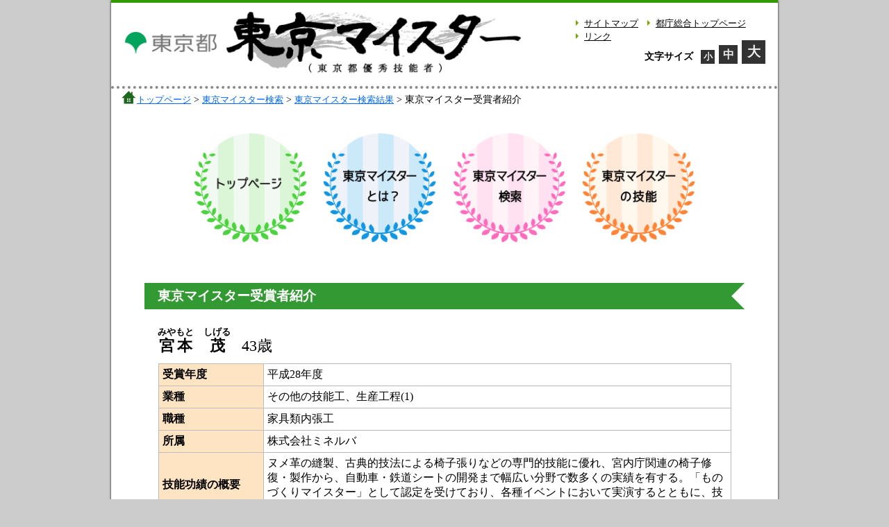

--- FILE ---
content_type: text/html; charset=UTF-8
request_url: https://www.meister-award.metro.tokyo.lg.jp/detail431.html
body_size: 5002
content:
<!DOCTYPE HTML>
<html lang="ja">
	<head lang="ja">
		<meta charset="utf-8">
		<meta http-equiv="X-UA-Compatible" content="IE=edge"/>
		<meta name="viewport" content="width=device-width, initial-scale=1, maximum-scale=1.0, user-scalable=yes" />
		<title>東京マイスター受賞者紹介</title>
		<link rel="stylesheet" href="css/style.css">
		<link rel="alternate stylesheet" type="text/css" href="css/small.css" title="small" />
		<link rel="alternate stylesheet" type="text/css" href="css/standard.css" title="standard" />
		<link rel="alternate stylesheet" type="text/css" href="css/large.css" title="large" />
		<script type="text/javascript" src="js/jquery-2.2.3.min.js"></script>
		<script type="text/javascript" src="js/styleswitcher.js"></script>
		<script type="text/javascript" src="js/search.js"></script>
	</head>
<body >
<div id="wrap">
<header>
	<div class="logo"><a href="https://www.metro.tokyo.lg.jp/" target="_blank"><img src="images/tokyo.gif" style="width:23%;"alt="ロゴ" /></a><a href="https://www.meister-award.metro.tokyo.lg.jp/"><img src="images/title.png" style="margin-left:2%;width:75%;"alt="タイトル" /></a></div>
	<div class="header_right">
	<ul class="header_link">
	<li><a href="sitemap.html">サイトマップ</a></li>
	<li><a href="https://www.metro.tokyo.lg.jp/" target="_blank">都庁総合トップページ</a></li>
	<li><a href="link.html">リンク</a></li>
	</ul>
		<dl class="fontsize">
			<dt>文字サイズ</dt>
			<dd class="s"><a href="javascript:void(0);" onclick="setActiveStyleSheet('small'); return false;">小</a></dd>
			<dd class="m"><a href="javascript:void(0);" onclick="setActiveStyleSheet('standard'); return false;">中</a></dd>
			<dd class="l"><a href="javascript:void(0);" onclick="setActiveStyleSheet('large'); return false;">大</a></dd>
		</dl>
	</div><!--header_right-->
</header>
<main>
			<ul id="plist">
			<li><a href="/">トップページ</a></li>
			<li><a href="./search.html">東京マイスター検索</a></li>
			<li><a href="./search_list.html">東京マイスター検索結果</a></li>
			<li>東京マイスター受賞者紹介</li>
		</ul>
		<nav id="menu">
			<a href="/"><img src="images/top.png" alt="トップページ"></a>
			<a href="seido.html"><img src="images/about.png" alt="東京マイスターとは？"></a>
			<a href="search.html"><img src="images/search.png" alt="東京マイスター検索"></a>
			<a href="ginou.html"><img src="images/ginou.png" alt="東京マイスターの技能紹介"></a>
		</nav><!--menu-->
		<h2 class="left-arrow" style="text-align:left;padding-left:1em;">東京マイスター受賞者紹介</h2>
		<div class="meisterdata">
			<p class="meistername"><b><ruby>宮本<rt>みやもと</rt></ruby>　<ruby>茂<rt>しげる</rt></ruby></b>　43歳</p>
				<table class="meister">
					<tr>
						<th>受賞年度</th>
						<td>平成28年度</td>
					</tr>
					<tr>
						<th>業種</th>
						<td>その他の技能工、生産工程(1)</td>
					</tr>
					<tr>
						<th>職種</th>
						<td>家具類内張工</td>
					</tr>
					<tr>
						<th>所属</th>
						<td>株式会社ミネルバ</td>
					</tr>
					<tr>
						<th>技能功績の概要</th>
						<td>
						<p>ヌメ革の縫製、古典的技法による椅子張りなどの専門的技能に優れ、宮内庁関連の椅子修復・製作から、自動車・鉄道シートの開発まで幅広い分野で数多くの実績を有する。「ものづくりマイスター」として認定を受けており、各種イベントにおいて実演するとともに、技能検定の補佐委員も務めるなど、技能の普及・継承に取り組んでいる。</p>
						</td>
					</tr>
					
				</table>
				<small>注）年齢、所属等は受賞時のものです。</small>
				<div class="return">
				<input type="button" onclick="location.href=document.referrer" value="戻る">
				</div>
		</div>
		<div class="uarrow"><a href="#top">ページ上部に戻る</a></div>
</main>
<footer>
		<div id="banner">
		<a href="https://www.metro.tokyo.lg.jp/" target="_blank"><img src="/images/banner1.png" alt="バナー1" /></a>
		<a href="https://www.sangyo-rodo.metro.tokyo.lg.jp/" target="_blank"><img src="/images/banner2.png" alt="バナー2" /></a>
		<a href="https://www.hataraku.metro.tokyo.lg.jp/" target="_blank"><img src="/images/banner3.png" alt="バナー3" /></a>
		<a href="https://www.tokyo-vada.or.jp/" target="_blank"><img src="/images/banner4.png" alt="バナー4" /></a>
		</div>
		<div id="banner_2nd">
		<a href="https://www.monozukuri-takumi-expo.tokyo/" target="_blank"><img src="/images/banner8.jpg?ver=20250707" alt="バナー8" /></a>
		</div>

		<div class="address">
		<p><a href="policy.html">サイトポリシー</a></p>
		<address>東京都産業労働局雇用就業部能力開発課　東京都新宿区西新宿2-8-1　東京都庁第一本庁舎21階　TEL03-5320-4717</address>
		</div><!-- address -->
		<p>
		<small>&copy; 2017 TOKYO METOROPOLITAN GOVERNMENT ALL RIGHTS RESERVED.</small>
		</p>
</footer>
</div><!--wrap-->
</body>
</html>

--- FILE ---
content_type: text/css
request_url: https://www.meister-award.metro.tokyo.lg.jp/css/style.css
body_size: 16243
content:
* {margin: 0;padding: 0;font-size:1em;font-family: 'メイリオ','Meiryo','sans-serif';}
ul, ol {list-style: none;}
body {background: #ccc;}
table {border-collapse: collapse;}
a {color: #06f;text-decoration: underline;}
a:hover {opacity: 0.7;text-decoration: none;}
.maincontent, .content {width: 80%;margin: auto;padding: 20px 0 40px;}
.maincontent p, .content p {font-size: 0.9em;margin: 5px 0;}
img, a img {vertical-align: middle;}
.maincontent a img {margin-left: 5px;}


#wrap {
	width: 960px;
	margin: auto;
	box-shadow: 0 0 3px black;
}

/*   ヘッダー   */

header {
	background: #fff;
	width: 960px;
	height: 120px;
	margin: 0 auto;
	border-top: 4px solid #390;
	border-bottom: 4px dotted #888;
}
.logo {
	width: 60%;
	height: 100px;
	margin: 0px;
	padding-top: 1%;
	padding-left: 2%;
}
.header_right {
	float: right;
	margin-top: -90px;
}
.header_link {
	height: 28px;
	text-align: right;
}
.header_link li {
	float: left;
	margin-right: 3%;
	position: relative;
	display: inline-block;
	padding: 0 0 0 16px;
	vertical-align: middle;
}
.header_link a {
	font-size: 0.8em;
	color: #000;
}
.header_link a:hover {
	text-decoration: none;
	color: #060;
}
.header_link li::after,
.header_link li::before {
	position: absolute;
	top: 0;
	bottom: 0;
	left: 0;
	margin: auto;
	content: "";
	vertical-align: middle;
}
.header_link li::before {
	left: 4px;
	box-sizing: border-box;
	width: 4px;
	height: 4px;
	border: 4px solid transparent;
	border-left: 4px solid #7a0;
}
.fontsize {
	height: 40px;
	text-align: right;
	float: right;
	margin-right: 15px;
}
.fontsize dt {
	float: left;
	font-size: 0.9em;
	font-weight: bold;
	margin-top: 20px;
	margin-right: 8px;
}
.fontsize dd {
	float: left;
	font-weight: bold;
	text-decoration: none;
	background-color: #333;
	text-align: center;
}
.fontsize dd a {
	text-decoration: none;
	color: #eee;
}
.fontsize dd:hover {
	background-color: #ccc;
}
.fontsize dd:hover a {
	color: #333;
}
.s {
	width: 20px;
	font-size: 0.8em;
	line-height: 20px;
	margin: 20px 3px 0;
}
.m {
	width: 27px;
	line-height: 27px;
	margin: 13px 3px 0;
}
.l {
	width: 34px;
	font-size: 1.2em;
	line-height: 34px;
	margin: 6px 3px 0;
}

/*   メイン   */

main {
	display: block;  /* mainのIEレイアウト崩れ対応 */
	width: 960px;
	margin: auto;
	background: #fff;
}
#plist {
	display: block;
	width: 85%;
	padding: 6px 5px 0px 22px;
	margin: 0 0 0 15px;
	background: url(../images/home.jpg) no-repeat left center;
}
#plist li {
	display: inline;
	font-size: 0.9em;
}
#plist li a {
	font-size: 0.9em;
	color: #06f;
}
#plist li a:hover {
	text-decoration: none;
}
ul#plist li::after {
	content: ' > ';
}
ul#plist li:last-child::after {
	content: '';
}

h1 {
	width: 975px;
	text-align: center;
	position: relative;
	padding: .49em;
	margin-left: -15px;
	background-color: #ffc;
	box-shadow: 0 1px 3px gray;
}
h1 span {
	display: block;
	font-size: 1.5em;
	padding: .4em 1em;;
	border: 2px dashed #690;
	text-shadow: 0 0 2px #eee;
}
h1::before,h1::after {
	content: '';
	position: absolute;
	top: 100%;
	border-style: solid;
	border-color: transparent;
}
h1::before {
	left: 0;
	border-width: 0 15px 15px 0;
	border-right-color: #360;
}
h1::after {
	right: 0;
	border-style: solid;
	border-width: 15px 15px 0 0;
	border-top-color: #360;
}

table {
	border: 1px solid #bcbcbc;
}
th {
	border: 1px solid #bcbcbc;
	background-color: bisque;
	font-size: 1em;
	text-align: left;
	padding-left: 5px;
}
td {
	border: 1px solid #bcbcbc;
	text-align: left;
	padding: 3px;
}

li.w100 {
	float: left;
	width: 100px;
}
li.w120 {
	float: left;
	width: 120px;
}
li.w150 {
	float: left;
	width: 150px;
}
li.w200 {
	float: left;
	width: 200px;
}
li.w60 {
	float: left;
	width: 60px;
}
ol li{
	margin-left:1.7em;
	list-style-type:decimal;
}
select.gyosyu {
	width: 220px;
	overflow-x : scroll;
}
select.syokusyu {
	width: 220px;
	overflow-x : scroll;
}
#searchbox td dl {
	float: left;
	width: 270px;
	font-size: 0.9em;
}
#searchbox td dl dt {
	float: left;
	width: 45px;
	padding-left:
}
#searchbox td dl {
	margin-bottom: 10px;
}
.shimei {
	text-decoration: underline;
	font-size: 1.1em;
}
.shimei:hover {
	text-decoration: none;
	opacity: 0.7;
}
.shimei:visited {
	border-bottom: 1px solid #800080;
}
.shimei:active {
	border-bottom: 1px solid #ff0000;
}
.search {
	margin: 15px 5% 0 5%;
	padding-bottom: 25px;
}
#searchbox {
	width: 100%;
	margin-bottom: 10px;
}
.submit {
	text-align: center;
}
.search hr {
	margin: 15px 0;
}
.meisterdata, .box  {
	margin: 15px 7% 0 7%;
	padding-bottom: 25px;
}
.box {
	font-size: 0.9em;
	display: inline-block;
}
.box dt {
	float: left;
	clear:left;
	width: 7em;
	margin-bottom: 10px;
	line-height: 1.1em;
}
.box dd {
	width: 80%;
	float: left;
	margin-bottom: 10px;
	line-height: 1.2em;
}
.box p {
	margin-bottom: 10px;
}
.meistername {
	font-size: 1.4em;
}
.meistername ruby rt, #result ruby rt {
	font-size: 0.6em;
	text-align: left;
}
table.meister {
	border: 0px solid;
	margin: 10px auto auto;
}
table.meister th {
	width: 140px;
	background-color: bisque;
	padding: 5px;
}
table.meister td {
	background-color: #ffffff;
	padding: 5px;
}
.meisterdata small {
	font-size: 0.9em;
}
.meisterdata small span {
	color: #f00;
}
.return {
	margin: auto;
	text-align: right;
	font-size: 0.9em;
}
.left-arrow {
	background-color: #393;
	display: inline-block;
	color: #FFFFFF;
	font-size: 1.2em;
	line-height: 38px;
	margin: 10px 5%;
	position: relative;
	width: 86%;
	text-align: center;
}
.left-arrow:after {
	content: "";
	border-style: solid;
	position: absolute;
	width: 0;
	height: 0;
	border-width: 19px 19px 19px 0;
}
.left-arrow:after {
	border-color: #393 transparent;
	right: -19px;
}

h3 {
	position: relative;
	text-align: center;
	margin: 30px 5% 5px;
}
h3 span {
	position: relative;
	z-index: 2;
	display: inline-block;
	margin: 0 4em;
	padding: 0 1em;
	background-color: #fff;
	text-align: left;
	letter-spacing: 5px;
	font-size: 1.1em;
}
h3::before {
	position: absolute;
	top: 50%;
	z-index: 1;
	content: '';
	display: block;
	width: 100%;
	height: 2px;
	background-color: #393;
	background: -webkit-linear-gradient(-45deg, transparent, #369 10%, #369 90%, transparent);
	background: linear-gradient(-45deg, transparent, #393 10%, #393 90%, transparent);
}
h4 {
	position: relative;
	padding-left: 30px;
	border-bottom: 2px solid #39c;
	font-weight: bold;
	font-size: 1em;
	line-height: 2em;
	margin: 10px 7%;
}
h4:before {
	content: '';
	border-radius: 30px;
	-webkit-border-radius: 30px;
	-moz-border-radius: 30px;
	height: 12px;
	width: 12px;
	display: block;
	position: absolute;
	top: 14px;
	left: 7px;
	background-color: #03c;
	box-shadow: 0 0 2px 2px rgba(255,255,255,0.2) inset;
	filter: alpha(opacity=50);
	-moz-opacity: 0.50;
	-khtml-opacity: 0.50;
	opacity: 0.50;
	z-index: 1;
}
h4:after {
	content: '';
	border-radius: 30px;
	-webkit-border-radius: 30px;
	-moz-border-radius: 30px;
	height: 15px;
	width: 15px;
	display: block;
	position: absolute;
	top: 7px;
	left: 2px;
	background-color: #0cf;
	box-shadow: 0 0 2px 2px rgba(255,255,255,0.2) inset;
}
h5 {
	border-bottom: 1px solid #ccc;
	padding-left: 3px;
	margin: 20px 0 10px;
}

#menu {
	padding-top: 4%;
	padding-bottom: 5%;
	text-align: center;
}
#menu a img {
	width: 17%;
	margin: 0 1%;
}
#menu a:hover {
	opacity: 0.7;
}

.mokuteki {
	font-size: 0.9em;
	height: 48px;
	margin-top: 20px;
	margin-bottom: 30px;
	padding: 2%;
	float: left;
	position: relative;
}
.mokuteki li a {
	color: #000;
}
.mokuteki1::before {
	background-color: #fff;
	color: #06c;
	content: "\5236\5EA6\3092\77E5\308A\305F\3044";
	font-weight: bold;
	left: 1em;
	padding: 0 .5em;
	position: absolute;
	top: -0.8em;
}
.mokuteki2::before {
	background-color: #fff;
	color: #c03;
	content: "\6771\4EAC\30DE\30A4\30B9\30BF\30FC\3092\63A2\3059";
	font-weight: bold;
	left: 1em;
	padding: 0 .5em;
	position: absolute;
	top: -0.8em;
}
.mokuteki3::before {
	background-color: #fff;
	color: #c60;
	content: "\6771\4EAC\30DE\30A4\30B9\30BF\30FC\306E\6280\80FD\3092\898B\305F\3044";
	font-weight: bold;
	left: 1em;
	padding: 0 .5em;
	position: absolute;
	top: -0.8em;
}
.mokuteki li {
	position: relative;
	padding: 0 0 0 16px;
}
.mokuteki li::before,
.mokuteki li::after{
	position: absolute;
	top: 0;
	bottom: 0;
	left: 0;
	margin: auto;
	content: "";
	vertical-align: middle;
}
.mokuteki li::before{
	left: 4px;
	box-sizing: border-box;
	width: 4px;
	height: 4px;
	border: 4px solid transparent;
}
.mokuteki1 li::before{
	border-left: 4px solid #39f;
}
.mokuteki2 li::before{
	border-left: 4px solid #f39;
}
.mokuteki3 li::before{
	border-left: 4px solid #f93;
}
.mokuteki1 {
	width: 20%;
	margin-left: 7%;
	margin-right: 1%;
	border: 2px solid #9cf;
	border-radius: 4px;
}
.mokuteki2 {
	width: 20%;
	border: 2px solid #f9c;
	border-radius: 4px;
}
.mokuteki3 {
	width: 29%;
	margin-right: 7%;
	margin-left: 1%;
	border: 2px solid #fc9;
	border-radius: 4px;
}
.mokuteki ul li a{
	font-size: 0.9em;
}
#news {
	height: 300px;
	margin-bottom: 30px;
	clear: both;
}
.new {
	margin: 0px 7%;
}
dl.new {
	height: 220px;
	overflow: auto;
	border: 1px gray solid;
	padding: 20px;
}
dl.new dt {
	float: left;
	width: 120px;
	font-size: 0.8em;
}
dl.new dd {
	margin: 0 0 7px 0;
	padding: 0 0 7px 120px;
	border-bottom: 1px dotted #aaa;
	font-size: 0.8em;
}
dl.new a {
	color: #000;
}

/*   新着情報の「NEW」マークを何番目につけるか   */
dl.new dd:first-of-type:after {
	content: "NEW" ;
	color: white;
	font-size: 0.7em;
	background-color: #f00;
	margin-left: 7px;
	padding: 0 3px;
}

.bgeee {
	background-color: #eee;
	padding: 15px;
	margin-bottom: 30px;
	border: #ddd 3px dotted
}
figure {
	width: 30%;
    display: inline-block;
    margin: 10px 3px 20px 0px;
	vertical-align: top;
}
figure img {
    display: block;
    margin: 0px 0px 3px 0px;
}
figcaption {
    font-size: 0.9em;
    text-align: center;
}
/*   フッター   */

footer {
	width: 960px;
	margin: auto;
}
#banner {
	background: #999;
	width: 100%;
	margin: 0 auto;
	padding-top: 20px;
	padding-bottom: 20px;
	text-align: center;
/*	border-bottom: 1px #ccc solid;	*/
}
#banner a {
	margin: 0 3px;
	height: 55px;
}
#banner a img {
	width: 160px;
}
#banner_2nd {
	background: #999;
	width: 100%;
	margin: 0 auto;
/*	padding-top: 20px;	*/
	padding-bottom: 20px;
	text-align: center;
	border-bottom: 1px #ccc solid;
}
#banner_2nd a {
	margin: 0 3px;
	height: 55px;
}
#banner_2nd a img {
	width: 640px;
}

.address {
	background: #606060;
	padding: 10px auto;
	text-align: center;
	color: #fff;
	font-size: 0.9em;
	border-bottom: 1px #999 solid;
}
.address a {
	color: #fff;
}
.address a:hover {
	text-decoration: none;
}
footer > p {
	margin: 0;
	padding: 0 auto;
	background: #333;
	text-align: center;
	color: #ccc;
	font-size: 0.9em;
}

/*  矢印   */

.rarrow, .larrow, .uarrow a {
	position: relative;
	display: inline-block;
	padding: 0 0 0 16px;
	color: #000;
	vertical-align: middle;
	text-decoration: none;
	font-size: 15px;
}
.rarrow::before,
.rarrow::after,
.larrow::before,
.larrow::after,
.uarrow a::before,
.uarrow a::after {
	position: absolute;
	top: 0;
	bottom: 0;
	left: 0;
	margin: auto;
	content: "";
	vertical-align: middle;
}
.rarrow {
	font-size: 0.9em !important;
	text-align: right;
	text-decoration: underline;
}
.rarrow::before {
	left: 2px;
	width: 7px;
	height: 3px;
	background: #7a0;
}
.rarrow::after {
	left: 2px;
	width: 6px;
	height: 6px;
	border-top: 3px solid #7a0;
	border-right: 3px solid #7a0;
	-webkit-transform: rotate(45deg);
	transform: rotate(45deg);
}
.larrow::before {
	left: 4px;
	width: 7px;
	height: 3px;
	background: #7a0;
}
.larrow::after {
	left: 2px;
	width: 6px;
	height: 6px;
	border-bottom: 3px solid #7a0;
	border-left: 3px solid #7a0;
	-webkit-transform: rotate(45deg);
	transform: rotate(45deg);
}
.uarrow {
	width: 90%;
	margin: auto;
	text-align: right;
}
.uarrow a {
	font-size: 0.8em;
	text-decoration: underline;
}
.uarrow a::before {
	left: 4px;
	width: 3px;
	height: 9px;
	background: #7a0;
}
.uarrow a::after {
	left: 1px;
	width: 6px;
	height: 6px;
	border-top: 3px solid #7a0;
	border-left: 3px solid #7a0;
	-webkit-transform: rotate(45deg);
	transform: rotate(45deg);
}

/*   サイトマップ  h5link barrow  */

.sitemap div {
	margin: 0 0 20px 7%;
}
.barrow {
	margin-bottom: 15px !important;
}
.h5link h5, .h5link li, .barrow a{
	position: relative;
	display: inline-block;
	padding: 0 0 0 16px;
	vertical-align: middle;
	text-decoration: underline;
	border-bottom: none;
}
.h5link li {
	font-size: 0.8em;
	margin-left: 15px;
}
.h5link a, .barrow a {
	color: #000;
}
.h5link a:hover h5, .h5link a:hover li, .barrow a:hover {
	text-decoration: none;
	color: #060;
}
.h5link h5::after,
.h5link h5::before,
.h5link li::after,
.h5link li::before,
.barrow a::after,
.barrow a::before {
	position: absolute;
	top: 0;
	bottom: 0;
	left: 0;
	margin: auto;
	margin-left: -5px;
	content: "";
	vertical-align: middle;
}
.h5link h5::after, .barrow a::after {
	left: 5px;
	box-sizing: border-box;
	width: 3px;
	height: 3px;
	border: 3px solid transparent;
	border-left: 3px solid #7a0;
}
.h5link h5::before, .barrow a::before {
	box-sizing: border-box;
	width: 12px;
	height: 12px;
	border: 1px solid #7a0;
	-webkit-border-radius: 50%;
	border-radius: 50%;
	background: #fff;
}
.h5link a:hover h5::after,
.barrow:hover a::after {
	left: 5px;
	box-sizing: border-box;
	width: 3px;
	height: 3px;
	border: 3px solid transparent;
	border-left: 3px solid #fff;
}
.h5link a:hover h5::before,
.barrow:hover a::before {
	width: 12px;
	height: 12px;
	-webkit-border-radius: 50%;
	border-radius: 50%;
	background: #7a0;
}
.h5link li::before {
	left: 4px;
	box-sizing: border-box;
	width: 4px;
	height: 4px;
	border: 4px solid transparent;
	border-left: 4px solid #7a0;
}
.barrow a span {
	font-size: 0.8em;
}


/*   匠の技・広報・過去の受賞者紹介   */

.ginou ul li,
#introduction ul li {
	list-style-type: square;
	margin-bottom: 10px;
	font-size: 0.9em;
}

.ginou p {
	clear: both;
}
.ginou ul li span {
	display: inline-block;
	width: 14em;
}
.ginou iframe {
	width: 25%;
}
.youtube {
	width: 74%;
	float: left;
}

/*   推薦について  */
.ul1 {
	list-style-type: circle;
	margin-left: 2.5em;
	padding-left:1em;
}
.ol1 {
	list-style-type: decimal;
	padding-left:1em;
}
.ul1 li,
.ol1 li {
	font-size: 0.9em;
	padding-left:0.2em;
}
.ul2 li {
	margin-left: 1em;
	text-indent: -2em;
	font-size: 0.9em;
	padding-left:1em;
}
.ul3 li {
	margin-left: 3em;
	text-indent: -2em;
	font-size: 0.9em;
	padding-left:1em;
}

/*   メディアクエリ   */

@media screen and (max-width: 960px) {
	#wrap, main, header, footer {
		width: 100%;
	}
	h1 {
		width: 95%;
		margin: auto;
	}
}
@media screen and (max-width: 880px) {
	.header_link {
		height: 75px;
		width: 165px;
	}
	.header_right {
		margin-top: -110px;
	}
	.ginou iframe {
		width: 50%;
	}
	.youtube {
		width: 100%;
		float: none;
	}
}
@media screen and (max-width: 770px) {
	.mokuteki {
		font-size: 0.8em;
		padding: 2% 1%;
	}
	.mokuteki1 {
		width:24%;
		margin-left: 3%;
	}
	.mokuteki2 {
		width:24%;
	}
	.mokuteki3 {
		width:34%;
		margin-right: 3%;
	}
	.mokuteki::before {
		left: 0.5em;
	}
	h4 {
		margin: 10px 3%;
	}
	.new {
		margin: 0px 3%;
	}
}

@media screen and (max-width: 625px) {
	main {
		line-height: 1em;
	}
	.fontsize {
		display: none;
	}
	header {
		height: 80px;
	}
	#menu {
		padding-bottom: 20px;
		text-align: center;
	}
	#menu a img {
		width: 20%;
		margin: 0;
	}
	.mokuteki::before {
		left: 0.2em;
	}
	#banner_2nd a img {
		width: 90%;
	}
}
@media screen and (max-width: 615px) {
	.header_right {
		margin-top: -105px;
	}
	.mokuteki1 {
		padding-bottom: 2em;
	}
	.mokuteki2 {
		padding-top: 2em;
	}
	.mokuteki3 {
		padding-bottom: 2em;
	}
	.box dt {
		margin-bottom: 5px;
	}
	.box dd {
		width: 100%;
		margin-bottom: 10px;
	}
}
@media screen and (max-width: 597px) {
	.mokuteki3 {
		padding-top: 2em;
		padding-bottom: 2%;
	}
}
@media screen and (max-width: 450px) {
	header {
		height: 60px;
	}
	.mokuteki1 {
		padding-top: 2em;
		padding-bottom: 2%;
	}
}
@media screen and (max-width: 480px) {
	main {
		font-size: 0.9em;
	}
	.header_right {
		width: 36%;
		font-size: 0.7em;
		letter-spacing: -0.1em;
	}
	.header_link {
		width: 100%;
	}
	.fontsize {
		display: none;
	}
	.left-arrow {
		margin: 10px 2%;
	}
	#searchbox td dl {
    	width: 95%;
	}
	select.gyosyu, select.syokusyu {
		width: 75%;
	}
	article {
		height: 250px;
	}
	article dl {
		width: 100%;
		float: none;
		padding: 7px 5%;
	}
	.mokuteki li {
		font-size: 0.9em;
	}
	.ginou iframe {
		width: 100%;
	}
}


--- FILE ---
content_type: text/css
request_url: https://www.meister-award.metro.tokyo.lg.jp/css/small.css
body_size: -142
content:
*{
	font-size: 0.97em;
}
h1 {
	padding: .52em;
}
@media screen and (max-width: 480px) {
	.menu0, .menu1, .menu2, .menu3 {
		font-size: 0.8em;
	}
}

--- FILE ---
content_type: text/css
request_url: https://www.meister-award.metro.tokyo.lg.jp/css/standard.css
body_size: -290
content:
*{
	font-size: 1em;
}

--- FILE ---
content_type: text/css
request_url: https://www.meister-award.metro.tokyo.lg.jp/css/large.css
body_size: -26
content:
*{
	font-size: 1.03em;
}
.header_right {
	font-size: 0.9em;
	}
@media screen and (max-width: 620px) {
	.header_link li {
		float: none;
	}
	.fontsize {
		display: none;
	}
}
@media screen and (max-width: 480px) {
	.header_link li {
		float: none;
	}
	.fontsize {
		display: none;
	}
}


--- FILE ---
content_type: application/javascript
request_url: https://www.meister-award.metro.tokyo.lg.jp/js/search.js
body_size: 1186
content:
function outputShokushu(a){a=document.getElementById("select_g");for(var b="",c=0;c<a.childElementCount;c++)a.getElementsByTagName("option")[c].selected&&(b+=a.children[c].value+",");var d=Array(2);$.ajax({type:"POST",url:"shokushu-gyoshu.php",data:{type:"\u8077\u7a2e",id:b}}).then(function(a){d=a.split(",");$("#syokusyu").html('<select name="\u8077\u7a2e[]" id="select_s" class="syokusyu" multiple size = '+d[0]+">"+d[1]+"</select>");d[1]||$("#syokusyu").append('<input type="hidden" name="\u8077\u7a2e0" value="1">')})}
function onLoad(){var a=Array(2);$.ajax({type:"POST",url:"shokushu-gyoshu.php",data:{type:"\u696d\u7a2e"}}).then(function(b){a=b.split(",");document.getElementById("gyoshu").innerHTML='<select name="\u696d\u7a2e[]" id="select_g" class="gyosyu" multiple size = '+a[0]+' onchange="outputShokushu(this)">'+a[1]+"</select>"})}
function clr(){$("select[name='\u53d7\u8cde\u5e741'] option").attr("selected",!1);$("select[name='\u53d7\u8cde\u5e742'] option").attr("selected",!1);$("input[type='text']").val("");$("#select_g option").attr("selected",!1);$("#syokusyu").html("");$("select[name='\u53d7\u8cde\u5e741']").val($("select[name='\u53d7\u8cde\u5e741'] option:first").val());$("select[name='\u53d7\u8cde\u5e741'] option:first").attr("selected",!0);$("select[name='\u53d7\u8cde\u5e742']").val($("select[name='\u53d7\u8cde\u5e742'] option:last").val());
$("select[name='\u53d7\u8cde\u5e742'] option:last").attr("selected",!0);$.ajax({type:"POST",url:"shokushu-gyoshu.php",data:{type:"s"}})};